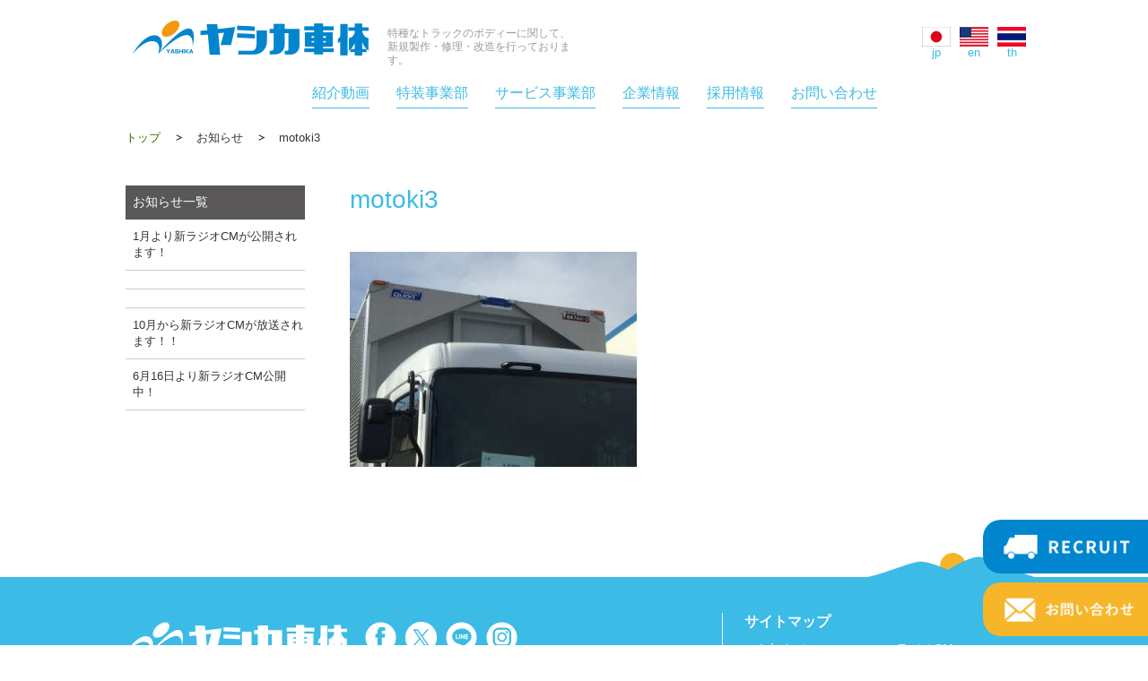

--- FILE ---
content_type: text/html; charset=UTF-8
request_url: https://yashika.jp/motoki3
body_size: 6702
content:
<!DOCTYPE html>
<html dir="ltr" lang="ja">
<head>
<meta charset="UTF-8">
<meta name="description" content="株式会社ヤシカ車体 特種なトラックのボディーに関して、新規製作・修理・改造を行っております。" />
<meta name="keywords" content="ヤシカ車体,トラック,修理,改造,茨城,石岡" />
<meta name="copyright" content="" />
<title>
motoki3 | 株式会社ヤシカ車体</title>
<script src="/site/js/jquery.js"></script>
<script src="/site/js/functions.js"></script>
<link rel="icon" href="/site/images/favicon.ico">
<link rel="stylesheet" href="https://yashika.jp/wp/wp-content/themes/yashika202406/style.css" type="text/css">

</head>
<body>
<!-- header -->
<div id="header">
  <h1><a href="/"><img src="/site/ui/logo.png" alt="ヤシカ車体" /></a>特種なトラックのボディーに関して、<br />
    新規製作・修理・改造を行っております。</h1>
  <div id="lang">
    <ul>
      <li><a href="https://yashika.jp/"><img src="/site/ui/lang_jp.png" width="32" height="22" alt="Japanese"><br>
        jp</a></li>
      <li><a href="https://yashika.jp/en/"><img src="/site/ui/lang_en.png" width="32" height="22" alt="English"><br>
        en</a></li>
      <li><a href="https://yashika.jp/th/"><img src="/site/ui/lang_th.png" width="32" height="22" alt="Thai"><br>
        th</a></li>
    </ul>
  </div>
  <div id="nav">
    <ul>
      <li><a href="/wp/movie">紹介動画</a></li>
      <li><a href="/wp/tokusou/">特装事業部</a></li>
      <li><a href="/wp/service/">サービス事業部</a></li>
      <li><a href="/wp/aisatsu/">企業情報</a></li>
      <li><a href="https://www.yashika-body.co.jp/" target="_blank">採用情報</a></li>
      <li><a href="/wp/contact/">お問い合わせ</a></li>
    </ul>
  </div>
</div>
<!-- /header -->
<div id="wrapper">
<p id="page-top" class="monly"><a href="#top">上に<br>
  戻る</a></p>
<div class="fixedContent"> <a href="https://www.yashika-body.co.jp/" target="_blank" class="recruitBtn"> <img src="/site/images/bt_recruit.png"> </a> <a href="/wp/contact/" target="_blank" class="contactBtn"> <img src="/site/images/bt_contact.png"> </a> </div>


<div class="structure clearfix">
<div id="breadcrumb">
<ul>
<li class="home"><a href="/">トップ</a></li>
<li><a href="/topic">お知らせ</a></li>
<li><a href="https://yashika.jp/motoki3">motoki3</a></li>
</ul>
</div>
<div id="content">

<h2>motoki3</h2>
<div id="topics">
<p class="attachment"><a href='https://yashika.jp/wp/wp-content/uploads/2018/03/motoki3.jpg'><img fetchpriority="high" decoding="async" width="320" height="240" src="https://yashika.jp/wp/wp-content/uploads/2018/03/motoki3-320x240.jpg" class="attachment-medium size-medium" alt="" srcset="https://yashika.jp/wp/wp-content/uploads/2018/03/motoki3-320x240.jpg 320w, https://yashika.jp/wp/wp-content/uploads/2018/03/motoki3.jpg 400w" sizes="(max-width: 320px) 100vw, 320px" /></a></p>
	
</div>

</div>
<div id="submenu">
<h2>お知らせ一覧</h2>
<ul>
<li><a href="https://yashika.jp/archives/radio/%e3%83%a4%e3%81%97%e3%81%8b%e5%8b%9d%e3%81%9f%e3%82%93%e7%b7%a8">1月より新ラジオCMが公開されます！</a></li>

<li><a href="https://yashika.jp/archives/radio/%e7%8a%ac%e3%81%ae%e6%95%a3%e6%ad%a9%e7%b7%a8"></a></li>

<li><a href="https://yashika.jp/archives/radio/%e7%a7%bb%e5%8b%95%e4%b8%ad%e7%b7%a8"></a></li>

<li><a href="https://yashika.jp/archives/radio/%e3%83%a4%e3%82%b7%e3%82%ab%e8%8b%b1%e8%aa%9e%e7%b7%a8">10月から新ラジオCMが放送されます！！</a></li>

<li><a href="https://yashika.jp/archives/radio/%e3%83%a4%e3%82%b7%e3%82%ab%e3%81%ae%e6%b3%89%e7%b7%a8">6月16日より新ラジオCM公開中！</a></li>

</ul>

</div></div>
</div>

<div id="footer" class="clearfix">
  <div id="footerwrap">
    <div id="footmenu" class="cleartext">
      <h3>サイトマップ</h3>
      <div class="fmenu">
        <ul>
          <li><a href="/wp/topic">お知らせ</a></li>
          <li><a href="/wp/movie">紹介動画</a></li>
          <li><a href="/wp/tokusou/">特装事業部</a></li>
          <li><a href="/wp/service/">サービス事業部</a></li>
          <li><a href="/wp/others/">その他のサービス</a></li>
          <li><a href="/wp/aisatsu/">企業情報</a></li>
          <li><a href="https://www.yashika-body.co.jp/" target="_blank">採用情報</a></li>
        </ul>
      </div>
      <div class="fmenu">
        <ul>
          <li><a href="/wp/cm">ラジオCM</a></li>
          <li><a href="/wp/interview/">お客様インタビュー</a></li>
          <li><a href="http://dodostar.cocolog-nifty.com/" target="_blank">社長ブログ</a></li>
          <li><a href="/wp/olbiyori/">おーえる日和</a></li>
          <li><a href="/wp/washiboku/washiboku_list">わしぼく日誌</a></li>
          <li><a href="/wp/contact">お問い合わせ</a></li>
          <li><a href="/wp/policy/">企業姿勢･ポリシー</a></li>
        </ul>
      </div>
    </div>
    <div id="add">
      <p class="flogo"><img src="/site/ui/f_logo.png" class="kakudai15" alt="ヤシカ車体" /></p>
      <p class="bt" ><a href="https://www.facebook.com/pages/%E3%83%A4%E3%82%B7%E3%82%AB%E8%BB%8A%E4%BD%93/798147343639268" target="_blank"><img src="/site/ui/bt_fb.png" alt="" width="35" height="35" class="zm" /></a><a href="https://twitter.com/yashikabody" target="_blank"><img src="/site/ui/bt_x.png" width="35" height="35"  alt="" class="zm" /></a><a href="https://line.me/R/ti/p/vGdr_1ko9q" target="_blank"><img src="/site/ui/bt_ln.png"  width="35" height="35" class="zm" alt="" /></a><a href="https://www.instagram.com/yashikabody" target="_blank"><img src="/site/ui/bt_in.png"  width="35" height="35" class="zm" alt="" style="margin-rightp:0px" /></a></p>
      <p class="fadd">本社：〒315-0131 茨城県石岡市下林3329-5　TEL：0299-44-8844　FAX：0299-44-1839</p>
      <p class="fadd2"><a href="/wp/access/#map02">柏サービス工場</a>／<a href="/wp/access/#map03">坂東サービス工場</a>／<a href="/wp/access/#map04">牛久サービス工場</a><span class="mdel">／</span><span class="break"></span><a href="/wp/access/#map05">成田サービス工場</a>／<a href="/wp/access/#map06">東京営業所</a></p>
      <p class="bt2 mt20"><a href="tel:0120884405"><img src="/site/ui/bt_free.png" alt="フリーダイヤル：0120-884-405" width="275" height="48" class="zm" /></a><a href="mailto:info@yashika-body.co.jp"><img src="/site/ui/bt_mail.png" alt="メールアドレス：info@yashika-body.co.jp" width="275" height="48" class="zm" style="margin-top:-0.2em;" /></a></p>
    </div>
  </div>
</div>
<address>
© Yashika Body Company, Ltd. All Rights Reserved.
</address>
</body><!-- InstanceEnd -->
</html>

--- FILE ---
content_type: text/css
request_url: https://yashika.jp/wp/wp-content/themes/yashika202406/style.css
body_size: 1237
content:
@charset "UTF-8";
/*
Theme Name: 株式会社ヤシカ車体ver7(2024年6月版)
Theme URI: http://yashika.jp
Description: 株式会社ヤシカ車体ver7(2024年6月版)
Author: IENGZ
Version: 7.0
*/

@import url(/site/css/reset.css);
@import url(/site/css/common.css);
@import url(/site/css/style.css);
@import url(/site/css/page.css);
@import url(/site/css/olbiyori.css);
@import url(/site/css/interview.css);

.input_text2 {
	height:80px;
}

.wpcf7-email {
    padding: 0.4em;
    outline: none;
    border: 1px solid #DDD;
    -webkit-border-radius: 3px;
    -moz-border-radius: 3px;
    border-radius: 3px;
    font-size: 16px;

}

.todofuken:after {
    position: absolute;
    display: block;
    content: '';
    width: 0;
    height: 0;
    /* ここで下向き矢印指定　今回はCSSで */
    border-top: 6px solid transparent;
    border-left: 6px solid transparent;
    border-bottom: 6px solid transparent;
    border-right: 6px solid transparent;
	border-top: 6px solid #333;
    top: 50%;
    right: 10px;
    margin-top: -3px;
    pointer-events: none;/* クリック出来るよう */
}


select::-ms-expand {
	display: none;
}

.wpcf7c-conf {
    background-color: #F5F5F5; /* 背景色 */
}


/*2020年8月追加
トップページボタン用*/

.image_btn ul li img{
	max-width: 150px;
}




--- FILE ---
content_type: text/css
request_url: https://yashika.jp/site/css/common.css
body_size: 6157
content:
@charset "UTF-8";
/* CSS Document */


.clearfix:after {
	content: "";
	display: block;
	clear: both;
	height: 0;
}
.cleartext {
 clear:both;
}

/* link */
a:link { color: #3CBBE6; text-decoration: none;}
a:visited { color: #3CBBE6; text-decoration: none; }
a:hover { color: #3CBBE6; text-decoration: underline;}
a:active { color: #3CBBE6; text-decoration: none; }

body {
	font-size: 16px;
	font-family:-apple-system, BlinkMacSystemFont, "Helvetica Neue", "Segoe UI","Noto Sans Japanese","ヒラギノ角ゴ ProN W3", Meiryo, sans-serif;
	_font-family:"Yu Gothic", "游ゴシック", YuGothic, "游ゴシック体", "ヒラギノ角ゴ Pro W3", "メイリオ", sans-serif;
	color: #555;
	background-color: #FFF;
}

#wrapper {
	width: 100%;
	margin: 0px auto;
	clear: both;
	position: relative;
	padding-top: 0px;
	padding-right: 0px;
	padding-left: 0px;
	padding-bottom: 20px;
	z-index:2;
	background: url(../ui/bg_footer.png) no-repeat 90% bottom;
}
#wrapper #content {
	width: 750px;
	float: right;
	padding-bottom: 1em;
	margin-bottom: 0em;
}
#wrapper #submenu {
	float: left;
	width: 200px;
	padding-bottom: 1em;
}
.structure{
	width: 1000px;
	margin: 0 auto 60px;
}
/*header*/
/* 2018.11.26 多言語メニュー追加 */

#header {
	width: 1000px;
	margin: 0 auto;
	position: relative;
	height: 76px; /* 2018.11.26 多言語メニュー追加 */

	padding: 30px 0px 30px 16px;
}

h1 {
	float:left;
	padding:0;
	font-size: 0.72em;
	width:510px;
	color:#999;
		margin-top: 0px; /* 2018.11.26 多言語メニュー追加 */


}
#header h1 img {
	float:left;
	margin-right:20px;
	margin-top: -8px;
}

#bt_recruit{
	padding: 0px;
	width: 192px;
	position:absolute;
	right:10px;
	top:220px;
	z-index:5;
}
/*footer*/
#footer {
	width: 100%;
	margin: 0;
	padding-top: 30px;
	padding-bottom: 30px;
	clear: both;
	background:#3CBBE6;
	color:#FFF;
}
#footer #footerwrap{
	width: 1000px;
	margin: 0 auto;
}

#footer #footmenu {
	float: right;
/*	width:310px;*/
	margin: 10px 0 0;
	text-align:left;
	clear: both;
	padding-left:24px;
	border-left:1px solid #FFF;
}
#footer #footmenu h3 {
	font-size:16px;
	font-weight:bold;
	margin-bottom:10px;
}
#footer #footmenu .fmenu {
	float:left;
	width:155px;
/*	margin-right:5px;*/
}

#footer #footmenu li {
	font-size: 0.9em;
	margin-right: 0.5em;
	margin-left: 0em;
	margin-bottom: 10px;
	padding-left: 2px;
}
#footer #footmenu li a {
	color: #FFF;
	text-decoration: none;
	background: url(../ui/ic_footmenu.png) no-repeat left center;
	margin: 0px;
	padding: 0px 0px 0px 12px;
}
#footer #footmenu li a:hover {
	text-decoration: underline;
}

#footer #add {
	float: left;
	padding-right: 0px;
	margin-bottom: 8px;
	width:640px;
	padding-top: 20px;
}
#footer #add p {
	margin:0;
	padding:0;
	color:#fff;
}
#footer #add  a {
	color: #FFF;
}
#footer #add p.bt img {
	margin:0 10px 10px 0;
}
#footer #add p.bt2 img {
	margin:20px 20px 10px 0;
}
#footer #add p.flogo {
	float:left;
	margin-right:20px;
	margin-bottom:20px;
}
#footer #add p.fadd {
	clear:both;
	line-height: 2em;
	font-size: 0.94em;
}
address {
	font-size: 0.8em;
	margin: 0px;
	padding:8px 0;
	clear: both;
	text-align: center;
}

/*パンくずリスト*/
#wrapper #breadcrumb{
	padding-bottom:20px;
}
#wrapper #breadcrumb li {
	color: #333333;
	display: inline;
	background: url(../ui/breadarrow.gif) no-repeat left center;
	padding-left: 24px;
	font-size: 0.84em;
	padding-right: 12px;
}
#wrapper #breadcrumb li a {
	color: #333333;
}

#wrapper #breadcrumb .home {
	background: transparent;
	padding-left: 0px;
}
#wrapper #breadcrumb {
	margin-top: 0.5em;
	margin-bottom: 1.5em;
	margin-left: 0px;
}
#wrapper #breadcrumb .home a {
	color: #336600;
}


/*submenu*/
#wrapper #submenu h2 {
	color:#FFFFFF;
	font-size:14px;
	margin-bottom:0;
	background-color:#595758;
	font-weight: normal;
}
#wrapper #submenu li a {
	color: #333;
	font-size:0.84em;
	text-decoration: none;
	padding: 10px 0px 10px 8px;
	border-bottom: 1px solid #ccc;
	display: block;
}
#wrapper #submenu li a:hover {
	color: #3CBBE6;
	text-decoration: underline;
}


/*globalnavi*/
/* 2018.11.26 多言語対応アイコン追加*/
#nav {
	/*width:540px;/*画像の横幅*/
	width: 661px;
	height:34px;
	margin:60px auto 0;
	float:none;
	clear:both;
	font-size:16px;
	padding-top: 2px;
}
#nav ul{
     margin:0;
     padding:0;
     list-style-type:none;
     list-style-position:outside;
     position:relative;
     line-height:1.5em;

 }
#nav li {
	display:inline;/*ie6-7*/

}

#nav a {
	float:left;
padding-bottom: 4px;
	margin-left:30px;
	border-bottom-width: 1px;
	border-bottom-style: solid;
	border-bottom-color: #3CBBE6;
	  display:block;
  -webkit-transition: .2s;
  transition:  .2s;
}
#nav a:hover {
	padding-bottom: 10px;
	text-decoration: none;

}


.monly {
	display:none;
}



/* 2018.11.26 多言語対応アイコン追加*/

#lang {
	float: right;
	width: 126px;
	margin-top: 0px;
}
#lang li{
	width:40px;
	float: left;
	text-align:center;
	font-size:0.84em;
	margin-left:2px;

	}
#lang li img{
	margin-bottom:-4px;

	}


	/*リクルート・お問い合わせボタン*/

.fixedContent{
	transition: 0.5s;
}

.recruitBtn {
    display: block;
    position: fixed;
    bottom: 80px;
    right: 0;
    width: 182px;
    height: 56px;
    text-align: right;
    border: #0085CE 3px solid;
    border-radius: 20px 0 0 20px;
    border-width: 2px 0 2px 2px;
    background: #0085CE;
    z-index: 1000;
}

.recruitBtn img {
    height: 100%;
    width: auto;
	margin-right: 4px;
}

.contactBtn {
    display: block;
    position: fixed;
    bottom: 10px;
    right: 0;
    width: 182px;
    height: 56px;
    text-align: right;
    border: #F7B529 3px solid;
    border-radius: 20px 0 0 20px;
    border-width: 2px 0 2px 2px;
    background: #F7B529;
    z-index: 1000;
}

.contactBtn img {
    height: 100%;
    width: auto;
	margin-right: 5px;
}

.is-hidden {
	visibility: hidden;
	opacity: 0;
}


--- FILE ---
content_type: text/css
request_url: https://yashika.jp/site/css/style.css
body_size: 5044
content:
@charset "UTF-8";
/* CSS Document */

#wrapper p {
	line-height: 2em;
	margin-bottom: 16px;
	margin-left: 0px;
	color: #666;
}

#wrapper h2 {
	font-size: 28px;
	margin-bottom: 1.5em;
	color:  #3CBBE6;
	clear: both;
	font-weight: normal;
}

#wrapper h3 {
	font-size: 20px;
	font-weight: normal;
	margin-bottom: 32px;
	color: #3CBBE6;
	clear: both;
	padding:0.5em 0 0.4em 0;
	border-bottom: 1px solid #3CBBE6;
	text-align: center;
	border-top-width: 1px;
	border-top-style: solid;
	border-top-color: 3CBBE6;
}

#wrapper #washiboku h3 {
	font-size: 20px;
	font-weight: bold;
	margin-top: 5px;
	margin-bottom: 0px;
	padding-bottom:0px;
	padding-top:0px;
	color: #333;
	clear: both;
	border-bottom: 0px none;
	text-align: center;
	border-top-style: none;
	border-right-style: none;
	border-left-style: none;
}

#wrapper #washiboku h3::after {
  content: '';
	height:0px;
}


#wrapper h4 {
	font-weight: bold;
	font-size: 1.2em;
	margin: 2em 0 1.2em;
	color:#333333;
}

#wrapper h5 {
	line-height: 1.5em;
	font-weight: bold;
	margin-top: 1.5em;
	margin-bottom: 1.5em;
}

#wrapper strong {
	font-weight: bold;
}
#wrapper em {
	font-size: 1.2em;
	font-weight: bold;
	color: #660000;
}

#wrapper hr {
	clear:both;
	border:  none;
	border-bottom: 1px dotted #888;
	margin-top: 20px;
	margin-bottom: 20px;
}
#wrapper .policy hr {
	clear:both;
	border:  none;
	border-bottom: none;
	margin-top: 20px;
	margin-bottom: 108px;
}


/*submenu*/
#wrapper  table{
	padding: 2px;
	margin: 1em 0 1.5em;
	}
#wrapper table th {
	border: 1px solid #999;
	padding: 10px;
	font-weight:bold;
}
#wrapper table td {
	padding: 10px;
	border: 1px solid #999;
}

#submenu h2 {
	padding: 10px 0px 10px 8px;
}

#submenu li.current {
	font-weight:bold;
background-color:#f9f9f9;
}

#submenu li.current ul li {
	font-weight:normal;
background-color: #fff;
}



#wrapper .floatL,#wrapper .alignleft {
	float: left;
	margin: 0 10px 10px 0;
}
#wrapper .floatR,#wrapper .alignright {
	float: right;
	margin: 0 0 10px 10px;
}
#wrapper .aligncenter {
	text-align:center;
	display: block;
	margin-right:auto;
	margin-left:auto;
}

#wrapper .Lbox {
	float: left;
	margin: 0 10px 10px 0;
	width: 335px;
}
#wrapper .Rbox {
	float: right;
	margin: 0 0 10px 10px;
	width: 335px;
}

#wrapper .center {
	text-align: center;
}
#wrapper .right {
	text-align: right;
}

#wrapper .red{
	font-weight: bold;
	color: #CC0000;
}

#wrapper .note{
	font-size: 0.84em;
}

#wrapper .fontL{
	font-size: 1.3em;
}
#wrapper .pt{
	padding-top: 20px;
}

#wrapper #content ul{
	list-style-type: disc;
	margin: 8px 8px 15px 30px;
}
#wrapper #content ul li{
	list-style-type: disc;
	margin: 8px 0px;
}
#wrapper #content ul li ul{
	list-style-type: disc;
	margin: 8px 8px 15px 30px;
}

#wrapper #content ol{
	list-style-type: decimal;
	margin: 8px 8px 15px 30px;
}
#wrapper #content ol li{
	margin: 8px 0px;
}

#wrapper #content dl dt{
	margin-bottom: 8px;
}
#wrapper #content dl dd{
	margin-left: 0px;
	margin-bottom: 20px;
	line-height: 1.4em;
}
#topics  img.aligncenter {
	margin:60px auto 60px;
}


/* 入力フォーム */

input[type="text"],
textarea {
    padding: 0.4em;
    outline: none;
    border: 1px solid #DDD;
    -webkit-border-radius: 3px;
    -moz-border-radius: 3px;
    border-radius: 3px;
    font-size: 16px;
}
textarea {
    width: 500px;
}

input.sysNextSubmit {
    border-radius: 0;   
    background: -moz-linear-gradient(top, #FFF 0%, #EEE);
    background: -webkit-gradient(linear, left top, left bottom, from(#FFF), to(#EEE));
    border: 1px solid #DDD;
    color: #111;
    padding: 10px 30px;
    -webkit-border-radius: 3px;
    -moz-border-radius: 3px;
    border-radius: 3px;
		width:256px;
		font-size:1.2em;
			margin:16px auto 16px;

}
input.sysNextSubmit:hover {
    background: -moz-linear-gradient(top, #EFEFEF 0%, #EEE);
    background: -webkit-gradient(linear, left top, left bottom, from(#EFEFEF), to(#EEE));
}

select{
	-moz-appearance: none;
	-webkit-appearance: none;
	appearance: none;
	border: 1px solid #dddddd;
	border-radius: 5px;
	padding: 5px 20px;
	color: #666666;
			font-size:1.1em;



}
.fixed {
    position: fixed;
    top: 32px;;
    z-index: 1;
}



.servflex {
display:flex;
  flex-direction: row;
  flex-wrap: wrap;
 justify-content: space-between;
margin-bottom:2em;
}
.num {
width:122px;
}
.desc {
width:400px;
font-size:0.84em;
}
.illust {
width:200px;
}

.fli {
display:flex;

 justify-content: space-between;
margin-bottom:2em;
margin-top:-1em;

}

.fli ul {
width:246px;
font-size:0.84em;
}

#wrapper #submenu li.sub a {
	border-bottom: none;
	margin-bottom:10px;
}
#wrapper #submenu li ul {
	border-bottom: 1px solid #ccc;
	margin-top: -8px;
}
#wrapper  #submenu li ul li a {
	padding: 5px 0px 5px 30px;
	border-bottom: none;
	margin-bottom:0;
	background:url(../images/tokusou/ic.gif) no-repeat 10px center;
}



--- FILE ---
content_type: text/css
request_url: https://yashika.jp/site/css/page.css
body_size: 129
content:
@charset "UTF-8";
/* CSS Document */

/* company */
.photobox{
	font-size: 14px;
	float: right;
	width: 160px;
	margin-left: 24px;
	margin-bottom: 20px;
}
.photobox img{
	margin-bottom:12px;
}



--- FILE ---
content_type: text/css
request_url: https://yashika.jp/site/css/interview.css
body_size: 3896
content:
@charset "UTF-8";
/* CSS Document */

#wrapper #interview p.copy {
  line-height: 140%;
  margin: 5px 0;
}
/*#wrapper #interview h2 {
  font-size: 28px;
  color: #3CBBE6;
  clear: both;
  font-weight: normal;
  margin: 0px;
}*/

#wrapper #interview h2.list {
  margin-bottom: 1.5em;
}

#wrapper #interview .interview_wrap {
  margin-bottom: 60px;
}
#wrapper #interview .txt {
  margin-bottom: 30px;
}
#wrapper #interview time {
  background-color: #3cbbe6;
  color: #ffffff;
  padding: 0 10px;
  /*	border-radius: 5px;*/
  font-size: 90%;
  padding: 0 10px 2px 10px;
}
#wrapper #interview .new_interview p.copy {
  font-size: 20px;
  text-align: center;
  margin: 25px 0 0 0;
  padding-top: 5px;
  color: #3cbbe6;
  border-top-width: 1px;
  border-top-style: solid;
}
#wrapper #interview .new_interview h3 {
  color: #3cbbe6;
  font-size: 28px;
  border: 0px;
  border-bottom: 1px solid #3cbbe6;
  padding: 0;
  margin-bottom: 25px;
}
#wrapper #interview .new_interview ul {
  margin: 0;
  padding: 0;
}
#wrapper #interview .new_interview ul p {
  margin: 0;
  padding: 0;
}
#wrapper #interview .new_interview li:first-child {
  width: 450px;
}
#wrapper #interview .new_interview li:first-child img {
  width: 98%;
  height: auto;
}
#wrapper #interview .new_interview li {
  list-style: none;
  width: 280px;
  padding-left: 5px;
  vertical-align: top;
  text-align: justify;
  display: table-cell;
}
#wrapper #interview .new_interview img a:hover {
  text-decoration: none;
}
#wrapper #interview .new_interview li p.introduction {
  margin-bottom: 20px;
  line-height: 170%;
  margin-left: 15px;
}
#wrapper #interview p.url{
  background-image: url(/site/images/interview_www.svg);
  background-repeat: no-repeat; /*背景画像の繰り返し*/
  background-position: center left;
  padding-left: 25px;
}
#wrapper #interview p.url a{
  padding-left: 10px;
}
#wrapper #interview p.more {
  text-align: right;
}
#wrapper #interview p.more span {
  display: inline-block;
  border: 1px solid #3CBBE6;
}
#wrapper #interview p.more span a {
  display: block;
  padding: 5px 50px;
}
#wrapper #interview .backnumber, #wrapper #interview + .backnumber {
  display: flex;
  flex-wrap: wrap;
}
#wrapper #interview + .backnumber {
  padding-top: 1.2em;
}
#wrapper #interview .backnumber div, #wrapper #interview + .backnumber div {
  width: 45%;
  padding-right: 5%;
  margin-bottom: 2em;
}
#wrapper #interview .backnumber div a, #wrapper #interview + .backnumber div a {
  display: block;
  width: 100%;
  text-align: left;
}
#wrapper #interview .backnumber div img, #wrapper #interview + .backnumber div img {
  width: 100%;
  height: auto;
  margin-top: 0.5em;
}
#wrapper #interview .backnumber h3 {
  text-align: left;
  color: #3CBBE6;
  font-size: 18px;
  border: 0px;
  padding: 0;
  /*	font-weight: bold;*/
  margin: 5px 0;
}
/*single-interview.php*/
#wrapper #interview.page h2 {
  text-align: left;
  color: #666;
  font-size: 34px;
  border: 0;
  padding: 0;
  font-weight: normal;
  margin: 5px 0;
}
#wrapper #content #interview.page h2 span {
  text-align: left;
  color: #666;
  font-size: 16px;
  border: 0;
  padding: 0;
  font-weight: normal;
  margin: 5px 0;
}
#wrapper #content #interview.page h3 {
  font-size: 24px;
  font-weight: normal;
  clear: both;
  margin: 50px 0 30px 0;
  background: #3cbbe6;
  color: #ffffff;
  border-radius: 4px;
  display: inline-block;
  width: 100%;
  text-align: left;
  padding: 7px 0px 3px 0px;
  text-indent: 10px;
}
#wrapper #content #interview.page img {
  max-width: 300px;
  height: auto;
}
#wrapper #content #interview.page img.alignleft {
  margin-right: 30px;
}
#wrapper #content #interview.page img.alignright {
  margin-left: 30px;
}
#wrapper #content #interview.page img.auto {
  max-width: 100%;
}
#wrapper #content #interview.page h6 {
  font-size: 14px;
  clear: both;
  margin: 50px 0px 0px 0px;
  display: inline-block;
  width: 100%;
}
#wrapper #interview.page p {
  text-align: justify;
  vertical-align: top;
}

--- FILE ---
content_type: application/javascript
request_url: https://yashika.jp/site/js/functions.js
body_size: 4254
content:

//　スムーススクロールするスクリプト

$(function(){
    $('a[href^="#"]').click(function(){
        var speed = 500;
        var href= $(this).attr("href");
        var target = $(href == "#" || href == "" ? 'html' : href);
        var position = target.offset().top;
        $("html, body").animate({scrollTop:position}, speed, "swing");
        return false;
    });
});



//　スクロールすると固定されるサブメニューのスクリプト

jQuery(function() {
    var nav = jQuery('#submenu');

    // メニューのtop座標を取得する
    var offsetTop = nav.offset().top;

    var floatMenu = function() {
        // スクロール位置がメニューのtop座標を超えたら固定にする
        if (jQuery(window).scrollTop() > offsetTop) {
            nav.addClass('fixed');
        } else {
            nav.removeClass('fixed');
        }
    }
    jQuery(window).scroll(floatMenu);
    jQuery('body').bind('touchmove', floatMenu);
});

//　タブメニューのスクリプト基本

$(function() {
	//クリックしたときのファンクションをまとめて指定
	$('ul.tab_area li').click(function() {
		//.index()を使いクリックされたタブが何番目かを調べ、
//		indexという変数に代入します。
		var index = $('ul.tab_area li').index(this);

		//コンテンツを一度すべて非表示にし、
		$('.content_area').css('display','none');

		//クリックされたタブと同じ順番のコンテンツを表示します。
		$('.content_area').eq(index).fadeIn();

		//タブについているクラスselectを消し、
		$('.tab_area li').removeClass('select');

		//クリックされたタブのみにクラスselectをつけます。
		$(this).addClass('select')
	});
});

//　左サブメニューから右タブメニューに連動する

$(function() {
	//クリックしたときのファンクションをまとめて指定
	$('.tab_sub li').click(function() {
		//.index()を使いクリックされたタブが何番目かを調べ、
//		indexという変数に代入します。
		var index = $('.tab_sub li').index(this);

		//コンテンツを一度すべて非表示にし、
		$('.content_area').css('display','none');

		//クリックされたタブと同じ順番のコンテンツを表示します。
		$('.content_area').eq(index).fadeIn();

		//タブについているクラスselectを消し、
		$('.tab_area li').removeClass('select');

		//クリックされたタブのみにクラスselectをつけます。
			$('.tab_area li').eq(index).addClass('select')
	});
});


//ダイレクトリンク
$(function() {
	//location.hashで#以下を取得 変数hashに格納
		var hash = location.hash;	
		//hashの中に#tab～が存在するか調べる。
		hash = (hash.match(/^#tab\d+$/) || [])[0];
	   
		 //hashに要素が存在する場合、hashで取得した文字列（#tab2,#tab3等）から#より後を取得(tab2,tab3)	
	　　　　if($(hash).length){
		var tabname = hash.slice(1) ;
		} else{
	　　　　// 要素が存在しなければtabnameにtab1を代入する
	　　　　var tabname = "tab1";}
		//コンテンツを一度すべて非表示にし、
		$('.content_area').css('display','none');

		//一度タブについているクラスselectを消し、
		$('.tab_area li').removeClass('select');

		var tabno = $('.tab_area li#' + tabname).index();
		
		//クリックされたタブと同じ順番のコンテンツを表示します。
		$('.content_area').eq(tabno).fadeIn();
		
		//クリックされたタブのみにクラスselectをつけます。
		$('.tab_area li').eq(tabno).addClass('select')
			});




//　テキストの回り込みを解除するスクリプト

$(function(){
//addClass
	$(".search .content li:nth-child(4n+1)").addClass('cleartext');
	$(".content .hide li:nth-child(4n+1)").addClass('cleartext');

});

//　マウスオーバーで画像を変更するスクリプト

$(function(){
	$('a.rov img').not('[src*="'+ '_on' +'."]').each(function() {
		var src = $(this).attr('src');
                var src_on = src.substr(0, src.lastIndexOf('.')) 
		 + '_on'
		 + src.substr(src.lastIndexOf('.'));　
		$(this).hover(
			function() {
				$(this).attr('src', src_on);
			},
			function() {
				$(this).attr('src', src);
			}
		);
	});
});



